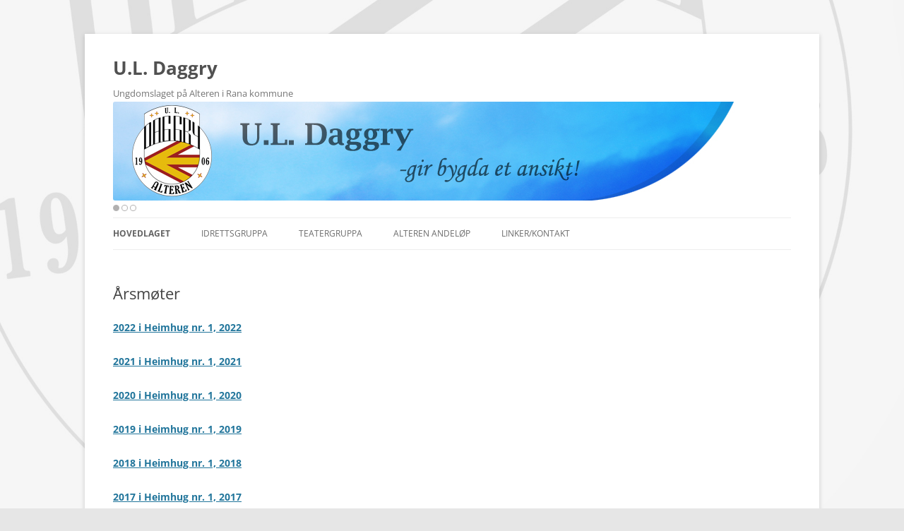

--- FILE ---
content_type: text/html; charset=UTF-8
request_url: https://www.uldaggry.no/hovedlaget/arsmoter/
body_size: 9167
content:
<!DOCTYPE html>
<html lang="nb-NO">
<head>
<meta charset="UTF-8" />
<meta name="viewport" content="width=device-width, initial-scale=1.0" />
<title>Årsmøter | U.L. Daggry</title>
<link rel="profile" href="https://gmpg.org/xfn/11" />
<link rel="pingback" href="https://www.uldaggry.no/xmlrpc.php">
<meta name='robots' content='max-image-preview:large' />
<link rel="alternate" type="application/rss+xml" title="U.L. Daggry &raquo; strøm" href="https://www.uldaggry.no/feed/" />
<link rel="alternate" type="application/rss+xml" title="U.L. Daggry &raquo; kommentarstrøm" href="https://www.uldaggry.no/comments/feed/" />
<link rel="alternate" type="application/rss+xml" title="U.L. Daggry &raquo; Årsmøter kommentarstrøm" href="https://www.uldaggry.no/hovedlaget/arsmoter/feed/" />
<link rel="alternate" title="oEmbed (JSON)" type="application/json+oembed" href="https://www.uldaggry.no/wp-json/oembed/1.0/embed?url=https%3A%2F%2Fwww.uldaggry.no%2Fhovedlaget%2Farsmoter%2F" />
<link rel="alternate" title="oEmbed (XML)" type="text/xml+oembed" href="https://www.uldaggry.no/wp-json/oembed/1.0/embed?url=https%3A%2F%2Fwww.uldaggry.no%2Fhovedlaget%2Farsmoter%2F&#038;format=xml" />
<!-- Shareaholic - https://www.shareaholic.com -->
<link rel='preload' href='//cdn.shareaholic.net/assets/pub/shareaholic.js' as='script'/>
<script data-no-minify='1' data-cfasync='false'>
_SHR_SETTINGS = {"endpoints":{"local_recs_url":"https:\/\/www.uldaggry.no\/wp-admin\/admin-ajax.php?action=shareaholic_permalink_related","ajax_url":"https:\/\/www.uldaggry.no\/wp-admin\/admin-ajax.php","share_counts_url":"https:\/\/www.uldaggry.no\/wp-admin\/admin-ajax.php?action=shareaholic_share_counts_api"},"site_id":"a4bffd84d4e74ba8e99df9ac5026c38c","url_components":{"year":"2013","monthnum":"01","day":"22","hour":"18","minute":"07","second":"16","post_id":"78","postname":"arsmoter","category":"ukategorisert"}};
</script>
<script data-no-minify='1' data-cfasync='false' src='//cdn.shareaholic.net/assets/pub/shareaholic.js' data-shr-siteid='a4bffd84d4e74ba8e99df9ac5026c38c' async ></script>

<!-- Shareaholic Content Tags -->
<meta name='shareaholic:site_name' content='U.L. Daggry' />
<meta name='shareaholic:language' content='nb-NO' />
<meta name='shareaholic:url' content='https://www.uldaggry.no/hovedlaget/arsmoter/' />
<meta name='shareaholic:keywords' content='type:page' />
<meta name='shareaholic:article_published_time' content='2013-01-22T18:07:16+01:00' />
<meta name='shareaholic:article_modified_time' content='2023-03-05T15:12:37+01:00' />
<meta name='shareaholic:shareable_page' content='true' />
<meta name='shareaholic:article_author_name' content='Sekretær Almli' />
<meta name='shareaholic:site_id' content='a4bffd84d4e74ba8e99df9ac5026c38c' />
<meta name='shareaholic:wp_version' content='9.7.13' />

<!-- Shareaholic Content Tags End -->
<style id='wp-img-auto-sizes-contain-inline-css' type='text/css'>
img:is([sizes=auto i],[sizes^="auto," i]){contain-intrinsic-size:3000px 1500px}
/*# sourceURL=wp-img-auto-sizes-contain-inline-css */
</style>
<link rel='stylesheet' id='twb-open-sans-css' href='https://fonts.googleapis.com/css?family=Open+Sans%3A300%2C400%2C500%2C600%2C700%2C800&#038;display=swap&#038;ver=6.9' type='text/css' media='all' />
<link rel='stylesheet' id='twbbwg-global-css' href='https://www.uldaggry.no/wp-content/plugins/photo-gallery/booster/assets/css/global.css?ver=1.0.0' type='text/css' media='all' />
<style id='wp-emoji-styles-inline-css' type='text/css'>

	img.wp-smiley, img.emoji {
		display: inline !important;
		border: none !important;
		box-shadow: none !important;
		height: 1em !important;
		width: 1em !important;
		margin: 0 0.07em !important;
		vertical-align: -0.1em !important;
		background: none !important;
		padding: 0 !important;
	}
/*# sourceURL=wp-emoji-styles-inline-css */
</style>
<style id='wp-block-library-inline-css' type='text/css'>
:root{--wp-block-synced-color:#7a00df;--wp-block-synced-color--rgb:122,0,223;--wp-bound-block-color:var(--wp-block-synced-color);--wp-editor-canvas-background:#ddd;--wp-admin-theme-color:#007cba;--wp-admin-theme-color--rgb:0,124,186;--wp-admin-theme-color-darker-10:#006ba1;--wp-admin-theme-color-darker-10--rgb:0,107,160.5;--wp-admin-theme-color-darker-20:#005a87;--wp-admin-theme-color-darker-20--rgb:0,90,135;--wp-admin-border-width-focus:2px}@media (min-resolution:192dpi){:root{--wp-admin-border-width-focus:1.5px}}.wp-element-button{cursor:pointer}:root .has-very-light-gray-background-color{background-color:#eee}:root .has-very-dark-gray-background-color{background-color:#313131}:root .has-very-light-gray-color{color:#eee}:root .has-very-dark-gray-color{color:#313131}:root .has-vivid-green-cyan-to-vivid-cyan-blue-gradient-background{background:linear-gradient(135deg,#00d084,#0693e3)}:root .has-purple-crush-gradient-background{background:linear-gradient(135deg,#34e2e4,#4721fb 50%,#ab1dfe)}:root .has-hazy-dawn-gradient-background{background:linear-gradient(135deg,#faaca8,#dad0ec)}:root .has-subdued-olive-gradient-background{background:linear-gradient(135deg,#fafae1,#67a671)}:root .has-atomic-cream-gradient-background{background:linear-gradient(135deg,#fdd79a,#004a59)}:root .has-nightshade-gradient-background{background:linear-gradient(135deg,#330968,#31cdcf)}:root .has-midnight-gradient-background{background:linear-gradient(135deg,#020381,#2874fc)}:root{--wp--preset--font-size--normal:16px;--wp--preset--font-size--huge:42px}.has-regular-font-size{font-size:1em}.has-larger-font-size{font-size:2.625em}.has-normal-font-size{font-size:var(--wp--preset--font-size--normal)}.has-huge-font-size{font-size:var(--wp--preset--font-size--huge)}.has-text-align-center{text-align:center}.has-text-align-left{text-align:left}.has-text-align-right{text-align:right}.has-fit-text{white-space:nowrap!important}#end-resizable-editor-section{display:none}.aligncenter{clear:both}.items-justified-left{justify-content:flex-start}.items-justified-center{justify-content:center}.items-justified-right{justify-content:flex-end}.items-justified-space-between{justify-content:space-between}.screen-reader-text{border:0;clip-path:inset(50%);height:1px;margin:-1px;overflow:hidden;padding:0;position:absolute;width:1px;word-wrap:normal!important}.screen-reader-text:focus{background-color:#ddd;clip-path:none;color:#444;display:block;font-size:1em;height:auto;left:5px;line-height:normal;padding:15px 23px 14px;text-decoration:none;top:5px;width:auto;z-index:100000}html :where(.has-border-color){border-style:solid}html :where([style*=border-top-color]){border-top-style:solid}html :where([style*=border-right-color]){border-right-style:solid}html :where([style*=border-bottom-color]){border-bottom-style:solid}html :where([style*=border-left-color]){border-left-style:solid}html :where([style*=border-width]){border-style:solid}html :where([style*=border-top-width]){border-top-style:solid}html :where([style*=border-right-width]){border-right-style:solid}html :where([style*=border-bottom-width]){border-bottom-style:solid}html :where([style*=border-left-width]){border-left-style:solid}html :where(img[class*=wp-image-]){height:auto;max-width:100%}:where(figure){margin:0 0 1em}html :where(.is-position-sticky){--wp-admin--admin-bar--position-offset:var(--wp-admin--admin-bar--height,0px)}@media screen and (max-width:600px){html :where(.is-position-sticky){--wp-admin--admin-bar--position-offset:0px}}

/*# sourceURL=wp-block-library-inline-css */
</style><style id='global-styles-inline-css' type='text/css'>
:root{--wp--preset--aspect-ratio--square: 1;--wp--preset--aspect-ratio--4-3: 4/3;--wp--preset--aspect-ratio--3-4: 3/4;--wp--preset--aspect-ratio--3-2: 3/2;--wp--preset--aspect-ratio--2-3: 2/3;--wp--preset--aspect-ratio--16-9: 16/9;--wp--preset--aspect-ratio--9-16: 9/16;--wp--preset--color--black: #000000;--wp--preset--color--cyan-bluish-gray: #abb8c3;--wp--preset--color--white: #fff;--wp--preset--color--pale-pink: #f78da7;--wp--preset--color--vivid-red: #cf2e2e;--wp--preset--color--luminous-vivid-orange: #ff6900;--wp--preset--color--luminous-vivid-amber: #fcb900;--wp--preset--color--light-green-cyan: #7bdcb5;--wp--preset--color--vivid-green-cyan: #00d084;--wp--preset--color--pale-cyan-blue: #8ed1fc;--wp--preset--color--vivid-cyan-blue: #0693e3;--wp--preset--color--vivid-purple: #9b51e0;--wp--preset--color--blue: #21759b;--wp--preset--color--dark-gray: #444;--wp--preset--color--medium-gray: #9f9f9f;--wp--preset--color--light-gray: #e6e6e6;--wp--preset--gradient--vivid-cyan-blue-to-vivid-purple: linear-gradient(135deg,rgb(6,147,227) 0%,rgb(155,81,224) 100%);--wp--preset--gradient--light-green-cyan-to-vivid-green-cyan: linear-gradient(135deg,rgb(122,220,180) 0%,rgb(0,208,130) 100%);--wp--preset--gradient--luminous-vivid-amber-to-luminous-vivid-orange: linear-gradient(135deg,rgb(252,185,0) 0%,rgb(255,105,0) 100%);--wp--preset--gradient--luminous-vivid-orange-to-vivid-red: linear-gradient(135deg,rgb(255,105,0) 0%,rgb(207,46,46) 100%);--wp--preset--gradient--very-light-gray-to-cyan-bluish-gray: linear-gradient(135deg,rgb(238,238,238) 0%,rgb(169,184,195) 100%);--wp--preset--gradient--cool-to-warm-spectrum: linear-gradient(135deg,rgb(74,234,220) 0%,rgb(151,120,209) 20%,rgb(207,42,186) 40%,rgb(238,44,130) 60%,rgb(251,105,98) 80%,rgb(254,248,76) 100%);--wp--preset--gradient--blush-light-purple: linear-gradient(135deg,rgb(255,206,236) 0%,rgb(152,150,240) 100%);--wp--preset--gradient--blush-bordeaux: linear-gradient(135deg,rgb(254,205,165) 0%,rgb(254,45,45) 50%,rgb(107,0,62) 100%);--wp--preset--gradient--luminous-dusk: linear-gradient(135deg,rgb(255,203,112) 0%,rgb(199,81,192) 50%,rgb(65,88,208) 100%);--wp--preset--gradient--pale-ocean: linear-gradient(135deg,rgb(255,245,203) 0%,rgb(182,227,212) 50%,rgb(51,167,181) 100%);--wp--preset--gradient--electric-grass: linear-gradient(135deg,rgb(202,248,128) 0%,rgb(113,206,126) 100%);--wp--preset--gradient--midnight: linear-gradient(135deg,rgb(2,3,129) 0%,rgb(40,116,252) 100%);--wp--preset--font-size--small: 13px;--wp--preset--font-size--medium: 20px;--wp--preset--font-size--large: 36px;--wp--preset--font-size--x-large: 42px;--wp--preset--spacing--20: 0.44rem;--wp--preset--spacing--30: 0.67rem;--wp--preset--spacing--40: 1rem;--wp--preset--spacing--50: 1.5rem;--wp--preset--spacing--60: 2.25rem;--wp--preset--spacing--70: 3.38rem;--wp--preset--spacing--80: 5.06rem;--wp--preset--shadow--natural: 6px 6px 9px rgba(0, 0, 0, 0.2);--wp--preset--shadow--deep: 12px 12px 50px rgba(0, 0, 0, 0.4);--wp--preset--shadow--sharp: 6px 6px 0px rgba(0, 0, 0, 0.2);--wp--preset--shadow--outlined: 6px 6px 0px -3px rgb(255, 255, 255), 6px 6px rgb(0, 0, 0);--wp--preset--shadow--crisp: 6px 6px 0px rgb(0, 0, 0);}:where(.is-layout-flex){gap: 0.5em;}:where(.is-layout-grid){gap: 0.5em;}body .is-layout-flex{display: flex;}.is-layout-flex{flex-wrap: wrap;align-items: center;}.is-layout-flex > :is(*, div){margin: 0;}body .is-layout-grid{display: grid;}.is-layout-grid > :is(*, div){margin: 0;}:where(.wp-block-columns.is-layout-flex){gap: 2em;}:where(.wp-block-columns.is-layout-grid){gap: 2em;}:where(.wp-block-post-template.is-layout-flex){gap: 1.25em;}:where(.wp-block-post-template.is-layout-grid){gap: 1.25em;}.has-black-color{color: var(--wp--preset--color--black) !important;}.has-cyan-bluish-gray-color{color: var(--wp--preset--color--cyan-bluish-gray) !important;}.has-white-color{color: var(--wp--preset--color--white) !important;}.has-pale-pink-color{color: var(--wp--preset--color--pale-pink) !important;}.has-vivid-red-color{color: var(--wp--preset--color--vivid-red) !important;}.has-luminous-vivid-orange-color{color: var(--wp--preset--color--luminous-vivid-orange) !important;}.has-luminous-vivid-amber-color{color: var(--wp--preset--color--luminous-vivid-amber) !important;}.has-light-green-cyan-color{color: var(--wp--preset--color--light-green-cyan) !important;}.has-vivid-green-cyan-color{color: var(--wp--preset--color--vivid-green-cyan) !important;}.has-pale-cyan-blue-color{color: var(--wp--preset--color--pale-cyan-blue) !important;}.has-vivid-cyan-blue-color{color: var(--wp--preset--color--vivid-cyan-blue) !important;}.has-vivid-purple-color{color: var(--wp--preset--color--vivid-purple) !important;}.has-black-background-color{background-color: var(--wp--preset--color--black) !important;}.has-cyan-bluish-gray-background-color{background-color: var(--wp--preset--color--cyan-bluish-gray) !important;}.has-white-background-color{background-color: var(--wp--preset--color--white) !important;}.has-pale-pink-background-color{background-color: var(--wp--preset--color--pale-pink) !important;}.has-vivid-red-background-color{background-color: var(--wp--preset--color--vivid-red) !important;}.has-luminous-vivid-orange-background-color{background-color: var(--wp--preset--color--luminous-vivid-orange) !important;}.has-luminous-vivid-amber-background-color{background-color: var(--wp--preset--color--luminous-vivid-amber) !important;}.has-light-green-cyan-background-color{background-color: var(--wp--preset--color--light-green-cyan) !important;}.has-vivid-green-cyan-background-color{background-color: var(--wp--preset--color--vivid-green-cyan) !important;}.has-pale-cyan-blue-background-color{background-color: var(--wp--preset--color--pale-cyan-blue) !important;}.has-vivid-cyan-blue-background-color{background-color: var(--wp--preset--color--vivid-cyan-blue) !important;}.has-vivid-purple-background-color{background-color: var(--wp--preset--color--vivid-purple) !important;}.has-black-border-color{border-color: var(--wp--preset--color--black) !important;}.has-cyan-bluish-gray-border-color{border-color: var(--wp--preset--color--cyan-bluish-gray) !important;}.has-white-border-color{border-color: var(--wp--preset--color--white) !important;}.has-pale-pink-border-color{border-color: var(--wp--preset--color--pale-pink) !important;}.has-vivid-red-border-color{border-color: var(--wp--preset--color--vivid-red) !important;}.has-luminous-vivid-orange-border-color{border-color: var(--wp--preset--color--luminous-vivid-orange) !important;}.has-luminous-vivid-amber-border-color{border-color: var(--wp--preset--color--luminous-vivid-amber) !important;}.has-light-green-cyan-border-color{border-color: var(--wp--preset--color--light-green-cyan) !important;}.has-vivid-green-cyan-border-color{border-color: var(--wp--preset--color--vivid-green-cyan) !important;}.has-pale-cyan-blue-border-color{border-color: var(--wp--preset--color--pale-cyan-blue) !important;}.has-vivid-cyan-blue-border-color{border-color: var(--wp--preset--color--vivid-cyan-blue) !important;}.has-vivid-purple-border-color{border-color: var(--wp--preset--color--vivid-purple) !important;}.has-vivid-cyan-blue-to-vivid-purple-gradient-background{background: var(--wp--preset--gradient--vivid-cyan-blue-to-vivid-purple) !important;}.has-light-green-cyan-to-vivid-green-cyan-gradient-background{background: var(--wp--preset--gradient--light-green-cyan-to-vivid-green-cyan) !important;}.has-luminous-vivid-amber-to-luminous-vivid-orange-gradient-background{background: var(--wp--preset--gradient--luminous-vivid-amber-to-luminous-vivid-orange) !important;}.has-luminous-vivid-orange-to-vivid-red-gradient-background{background: var(--wp--preset--gradient--luminous-vivid-orange-to-vivid-red) !important;}.has-very-light-gray-to-cyan-bluish-gray-gradient-background{background: var(--wp--preset--gradient--very-light-gray-to-cyan-bluish-gray) !important;}.has-cool-to-warm-spectrum-gradient-background{background: var(--wp--preset--gradient--cool-to-warm-spectrum) !important;}.has-blush-light-purple-gradient-background{background: var(--wp--preset--gradient--blush-light-purple) !important;}.has-blush-bordeaux-gradient-background{background: var(--wp--preset--gradient--blush-bordeaux) !important;}.has-luminous-dusk-gradient-background{background: var(--wp--preset--gradient--luminous-dusk) !important;}.has-pale-ocean-gradient-background{background: var(--wp--preset--gradient--pale-ocean) !important;}.has-electric-grass-gradient-background{background: var(--wp--preset--gradient--electric-grass) !important;}.has-midnight-gradient-background{background: var(--wp--preset--gradient--midnight) !important;}.has-small-font-size{font-size: var(--wp--preset--font-size--small) !important;}.has-medium-font-size{font-size: var(--wp--preset--font-size--medium) !important;}.has-large-font-size{font-size: var(--wp--preset--font-size--large) !important;}.has-x-large-font-size{font-size: var(--wp--preset--font-size--x-large) !important;}
/*# sourceURL=global-styles-inline-css */
</style>

<style id='classic-theme-styles-inline-css' type='text/css'>
/*! This file is auto-generated */
.wp-block-button__link{color:#fff;background-color:#32373c;border-radius:9999px;box-shadow:none;text-decoration:none;padding:calc(.667em + 2px) calc(1.333em + 2px);font-size:1.125em}.wp-block-file__button{background:#32373c;color:#fff;text-decoration:none}
/*# sourceURL=/wp-includes/css/classic-themes.min.css */
</style>
<link rel='stylesheet' id='meteor-slides-css' href='https://www.uldaggry.no/wp-content/plugins/meteor-slides/css/meteor-slides.css?ver=1.0' type='text/css' media='all' />
<link rel='stylesheet' id='bwg_fonts-css' href='https://www.uldaggry.no/wp-content/plugins/photo-gallery/css/bwg-fonts/fonts.css?ver=0.0.1' type='text/css' media='all' />
<link rel='stylesheet' id='sumoselect-css' href='https://www.uldaggry.no/wp-content/plugins/photo-gallery/css/sumoselect.min.css?ver=3.4.6' type='text/css' media='all' />
<link rel='stylesheet' id='mCustomScrollbar-css' href='https://www.uldaggry.no/wp-content/plugins/photo-gallery/css/jquery.mCustomScrollbar.min.css?ver=3.1.5' type='text/css' media='all' />
<link rel='stylesheet' id='bwg_frontend-css' href='https://www.uldaggry.no/wp-content/plugins/photo-gallery/css/styles.min.css?ver=1.8.35' type='text/css' media='all' />
<link rel='stylesheet' id='widgetopts-styles-css' href='https://www.uldaggry.no/wp-content/plugins/widget-options/assets/css/widget-options.css?ver=4.1.3' type='text/css' media='all' />
<link rel='stylesheet' id='twentytwelve-fonts-css' href='https://www.uldaggry.no/wp-content/themes/twentytwelve/fonts/font-open-sans.css?ver=20230328' type='text/css' media='all' />
<link rel='stylesheet' id='twentytwelve-style-css' href='https://www.uldaggry.no/wp-content/themes/twentytwelve/style.css?ver=20251202' type='text/css' media='all' />
<link rel='stylesheet' id='twentytwelve-block-style-css' href='https://www.uldaggry.no/wp-content/themes/twentytwelve/css/blocks.css?ver=20251031' type='text/css' media='all' />
<script type="text/javascript" src="https://www.uldaggry.no/wp-includes/js/jquery/jquery.min.js?ver=3.7.1" id="jquery-core-js"></script>
<script type="text/javascript" src="https://www.uldaggry.no/wp-includes/js/jquery/jquery-migrate.min.js?ver=3.4.1" id="jquery-migrate-js"></script>
<script type="text/javascript" src="https://www.uldaggry.no/wp-content/plugins/photo-gallery/booster/assets/js/circle-progress.js?ver=1.2.2" id="twbbwg-circle-js"></script>
<script type="text/javascript" id="twbbwg-global-js-extra">
/* <![CDATA[ */
var twb = {"nonce":"7b4813ad11","ajax_url":"https://www.uldaggry.no/wp-admin/admin-ajax.php","plugin_url":"https://www.uldaggry.no/wp-content/plugins/photo-gallery/booster","href":"https://www.uldaggry.no/wp-admin/admin.php?page=twbbwg_photo-gallery"};
var twb = {"nonce":"7b4813ad11","ajax_url":"https://www.uldaggry.no/wp-admin/admin-ajax.php","plugin_url":"https://www.uldaggry.no/wp-content/plugins/photo-gallery/booster","href":"https://www.uldaggry.no/wp-admin/admin.php?page=twbbwg_photo-gallery"};
//# sourceURL=twbbwg-global-js-extra
/* ]]> */
</script>
<script type="text/javascript" src="https://www.uldaggry.no/wp-content/plugins/photo-gallery/booster/assets/js/global.js?ver=1.0.0" id="twbbwg-global-js"></script>
<script type="text/javascript" src="https://www.uldaggry.no/wp-content/plugins/meteor-slides/js/jquery.cycle.all.js?ver=6.9" id="jquery-cycle-js"></script>
<script type="text/javascript" src="https://www.uldaggry.no/wp-content/plugins/meteor-slides/js/jquery.metadata.v2.js?ver=6.9" id="jquery-metadata-js"></script>
<script type="text/javascript" src="https://www.uldaggry.no/wp-content/plugins/meteor-slides/js/jquery.touchwipe.1.1.1.js?ver=6.9" id="jquery-touchwipe-js"></script>
<script type="text/javascript" id="meteorslides-script-js-extra">
/* <![CDATA[ */
var meteorslidessettings = {"meteorslideshowspeed":"2000","meteorslideshowduration":"5000","meteorslideshowheight":"140","meteorslideshowwidth":"950","meteorslideshowtransition":"fade"};
//# sourceURL=meteorslides-script-js-extra
/* ]]> */
</script>
<script type="text/javascript" src="https://www.uldaggry.no/wp-content/plugins/meteor-slides/js/slideshow.js?ver=6.9" id="meteorslides-script-js"></script>
<script type="text/javascript" src="https://www.uldaggry.no/wp-content/plugins/photo-gallery/js/jquery.sumoselect.min.js?ver=3.4.6" id="sumoselect-js"></script>
<script type="text/javascript" src="https://www.uldaggry.no/wp-content/plugins/photo-gallery/js/tocca.min.js?ver=2.0.9" id="bwg_mobile-js"></script>
<script type="text/javascript" src="https://www.uldaggry.no/wp-content/plugins/photo-gallery/js/jquery.mCustomScrollbar.concat.min.js?ver=3.1.5" id="mCustomScrollbar-js"></script>
<script type="text/javascript" src="https://www.uldaggry.no/wp-content/plugins/photo-gallery/js/jquery.fullscreen.min.js?ver=0.6.0" id="jquery-fullscreen-js"></script>
<script type="text/javascript" id="bwg_frontend-js-extra">
/* <![CDATA[ */
var bwg_objectsL10n = {"bwg_field_required":"field is required.","bwg_mail_validation":"This is not a valid email address.","bwg_search_result":"There are no images matching your search.","bwg_select_tag":"Select Tag","bwg_order_by":"Order By","bwg_search":"Search","bwg_show_ecommerce":"Show Ecommerce","bwg_hide_ecommerce":"Hide Ecommerce","bwg_show_comments":"Show Comments","bwg_hide_comments":"Hide Comments","bwg_restore":"Restore","bwg_maximize":"Maximize","bwg_fullscreen":"Fullscreen","bwg_exit_fullscreen":"Exit Fullscreen","bwg_search_tag":"SEARCH...","bwg_tag_no_match":"No tags found","bwg_all_tags_selected":"All tags selected","bwg_tags_selected":"tags selected","play":"Play","pause":"Pause","is_pro":"","bwg_play":"Play","bwg_pause":"Pause","bwg_hide_info":"Hide info","bwg_show_info":"Show info","bwg_hide_rating":"Hide rating","bwg_show_rating":"Show rating","ok":"Ok","cancel":"Cancel","select_all":"Select all","lazy_load":"0","lazy_loader":"https://www.uldaggry.no/wp-content/plugins/photo-gallery/images/ajax_loader.png","front_ajax":"0","bwg_tag_see_all":"see all tags","bwg_tag_see_less":"see less tags"};
//# sourceURL=bwg_frontend-js-extra
/* ]]> */
</script>
<script type="text/javascript" src="https://www.uldaggry.no/wp-content/plugins/photo-gallery/js/scripts.min.js?ver=1.8.35" id="bwg_frontend-js"></script>
<script type="text/javascript" src="https://www.uldaggry.no/wp-content/themes/twentytwelve/js/navigation.js?ver=20250303" id="twentytwelve-navigation-js" defer="defer" data-wp-strategy="defer"></script>
<link rel="https://api.w.org/" href="https://www.uldaggry.no/wp-json/" /><link rel="alternate" title="JSON" type="application/json" href="https://www.uldaggry.no/wp-json/wp/v2/pages/78" /><link rel="EditURI" type="application/rsd+xml" title="RSD" href="https://www.uldaggry.no/xmlrpc.php?rsd" />
<meta name="generator" content="WordPress 6.9" />
<link rel="canonical" href="https://www.uldaggry.no/hovedlaget/arsmoter/" />
<link rel='shortlink' href='https://www.uldaggry.no/?p=78' />
<style type="text/css" id="custom-background-css">
body.custom-background { background-image: url("https://www.uldaggry.no/wp-content/uploads/2013/01/bg01.jpg"); background-position: left top; background-size: cover; background-repeat: no-repeat; background-attachment: fixed; }
</style>
	<link rel="icon" href="https://www.uldaggry.no/wp-content/uploads/2018/10/cropped-daggry_icon-32x32.png" sizes="32x32" />
<link rel="icon" href="https://www.uldaggry.no/wp-content/uploads/2018/10/cropped-daggry_icon-192x192.png" sizes="192x192" />
<link rel="apple-touch-icon" href="https://www.uldaggry.no/wp-content/uploads/2018/10/cropped-daggry_icon-180x180.png" />
<meta name="msapplication-TileImage" content="https://www.uldaggry.no/wp-content/uploads/2018/10/cropped-daggry_icon-270x270.png" />
</head>

<body class="wp-singular page-template-default page page-id-78 page-child parent-pageid-21 custom-background wp-embed-responsive wp-theme-twentytwelve full-width custom-font-enabled single-author">
<div id="page" class="hfeed site">
	<a class="screen-reader-text skip-link" href="#content">Hopp til innhold</a>
	<header id="masthead" class="site-header">
		<hgroup>
							<h1 class="site-title"><a href="https://www.uldaggry.no/" rel="home" >U.L. Daggry</a></h1>
								<h2 class="site-description">Ungdomslaget på Alteren i Rana kommune</h2>
					</hgroup>
		
			
		
	<div id="meteor-slideshow" class="meteor-slides  navboth">
	
			
			
			<ul class="meteor-nav">
		
				<li id="meteor-prev" class="prev"><a href="#prev">Previous</a></li>
			
				<li id="meteor-next" class="next"><a href="#next">Next</a></li>
			
			</ul><!-- .meteor-nav -->
		
			<div id="meteor-buttons" class="meteor-buttons"></div>
		
				
			
		<div class="meteor-clip">
	
				
			<img style="visibility: hidden;" class="meteor-shim" src="https://www.uldaggry.no/wp-content/uploads/2023/03/daggry2_slide.jpg" alt="" />
			<div class="mslide mslide-1">
				
										
					<a href="https://www.uldaggry.no" title="U.L. Daggry"><img width="950" height="140" src="https://www.uldaggry.no/wp-content/uploads/2023/03/daggry2_slide.jpg" class="attachment-featured-slide size-featured-slide wp-post-image" alt="" title="U.L. Daggry" decoding="async" fetchpriority="high" srcset="https://www.uldaggry.no/wp-content/uploads/2023/03/daggry2_slide.jpg 950w, https://www.uldaggry.no/wp-content/uploads/2023/03/daggry2_slide-300x44.jpg 300w, https://www.uldaggry.no/wp-content/uploads/2023/03/daggry2_slide-768x113.jpg 768w, https://www.uldaggry.no/wp-content/uploads/2023/03/daggry2_slide-250x37.jpg 250w, https://www.uldaggry.no/wp-content/uploads/2023/03/daggry2_slide-640x94.jpg 640w, https://www.uldaggry.no/wp-content/uploads/2023/03/daggry2_slide-624x92.jpg 624w" sizes="(max-width: 950px) 100vw, 950px" /></a>
			
							
			</div><!-- .mslide -->
			
						
				
			
			<div class="mslide mslide-2">
				
										
					<a href="https://www.uldaggry.no/hovedlaget/heimhug" title="Heimhug"><img width="950" height="140" src="https://www.uldaggry.no/wp-content/uploads/2023/03/heimhug3_slide.jpg" class="attachment-featured-slide size-featured-slide wp-post-image" alt="" title="Heimhug" decoding="async" srcset="https://www.uldaggry.no/wp-content/uploads/2023/03/heimhug3_slide.jpg 950w, https://www.uldaggry.no/wp-content/uploads/2023/03/heimhug3_slide-300x44.jpg 300w, https://www.uldaggry.no/wp-content/uploads/2023/03/heimhug3_slide-768x113.jpg 768w, https://www.uldaggry.no/wp-content/uploads/2023/03/heimhug3_slide-250x37.jpg 250w, https://www.uldaggry.no/wp-content/uploads/2023/03/heimhug3_slide-640x94.jpg 640w, https://www.uldaggry.no/wp-content/uploads/2023/03/heimhug3_slide-624x92.jpg 624w" sizes="(max-width: 950px) 100vw, 950px" /></a>
			
							
			</div><!-- .mslide -->
			
						
				
			
			<div class="mslide mslide-3">
				
										
					<a href="https://www.uldaggry.no/stedsnavn-pa-alteren" title="Stedsnavn på Alteren"><img width="950" height="140" src="https://www.uldaggry.no/wp-content/uploads/2023/03/stedsnavn_slide-1.jpg" class="attachment-featured-slide size-featured-slide wp-post-image" alt="" title="Stedsnavn på Alteren" decoding="async" srcset="https://www.uldaggry.no/wp-content/uploads/2023/03/stedsnavn_slide-1.jpg 950w, https://www.uldaggry.no/wp-content/uploads/2023/03/stedsnavn_slide-1-300x44.jpg 300w, https://www.uldaggry.no/wp-content/uploads/2023/03/stedsnavn_slide-1-768x113.jpg 768w, https://www.uldaggry.no/wp-content/uploads/2023/03/stedsnavn_slide-1-250x37.jpg 250w, https://www.uldaggry.no/wp-content/uploads/2023/03/stedsnavn_slide-1-640x94.jpg 640w, https://www.uldaggry.no/wp-content/uploads/2023/03/stedsnavn_slide-1-624x92.jpg 624w" sizes="(max-width: 950px) 100vw, 950px" /></a>
			
							
			</div><!-- .mslide -->
			
						
				
		</div><!-- .meteor-clip -->
				
					
	</div><!-- .meteor-slides -->
	
	
		<nav id="site-navigation" class="main-navigation">
			<button class="menu-toggle">Meny</button>
			<div class="menu-main-container"><ul id="menu-main" class="nav-menu"><li id="menu-item-25" class="menu-item menu-item-type-post_type menu-item-object-page current-page-ancestor current-menu-ancestor current-menu-parent current-page-parent current_page_parent current_page_ancestor menu-item-has-children menu-item-25"><a href="https://www.uldaggry.no/hovedlaget/">Hovedlaget</a>
<ul class="sub-menu">
	<li id="menu-item-1234" class="menu-item menu-item-type-post_type menu-item-object-page current-page-ancestor current-page-parent menu-item-1234"><a href="https://www.uldaggry.no/hovedlaget/">Hovedside</a></li>
	<li id="menu-item-111" class="menu-item menu-item-type-post_type menu-item-object-page menu-item-111"><a href="https://www.uldaggry.no/hovedlaget/bli-medlem/">Bli medlem!</a></li>
	<li id="menu-item-128" class="menu-item menu-item-type-post_type menu-item-object-page menu-item-128"><a href="https://www.uldaggry.no/hovedlaget/grasrotandelen/">Grasrotandelen</a></li>
	<li id="menu-item-4054" class="menu-item menu-item-type-post_type menu-item-object-page menu-item-4054"><a href="https://www.uldaggry.no/hovedlaget/heimhug/">Heimhug</a></li>
	<li id="menu-item-5054" class="menu-item menu-item-type-post_type menu-item-object-page menu-item-5054"><a href="https://www.uldaggry.no/hovedlaget/stedsnavn-pa-alteren/">Stedsnavn på Alteren</a></li>
	<li id="menu-item-667" class="menu-item menu-item-type-post_type menu-item-object-page menu-item-667"><a href="https://www.uldaggry.no/hovedlaget/alterenkalenderen/">Alterenkalenderen</a></li>
	<li id="menu-item-163" class="menu-item menu-item-type-post_type menu-item-object-page menu-item-163"><a href="https://www.uldaggry.no/hovedlaget/steinroys/">Steinrøys/utleie</a></li>
	<li id="menu-item-893" class="menu-item menu-item-type-post_type menu-item-object-page menu-item-893"><a href="https://www.uldaggry.no/hovedlaget/komitelister/">Komitelister</a></li>
	<li id="menu-item-901" class="menu-item menu-item-type-post_type menu-item-object-page menu-item-901"><a href="https://www.uldaggry.no/hovedlaget/tillitsvalgte/">Tillitsvalgte/Verv</a></li>
	<li id="menu-item-887" class="menu-item menu-item-type-post_type menu-item-object-page current-menu-item page_item page-item-78 current_page_item menu-item-887"><a href="https://www.uldaggry.no/hovedlaget/arsmoter/" aria-current="page">Årsmøter</a></li>
</ul>
</li>
<li id="menu-item-39" class="menu-item menu-item-type-post_type menu-item-object-page menu-item-has-children menu-item-39"><a href="https://www.uldaggry.no/idrettsgruppa/">Idrettsgruppa</a>
<ul class="sub-menu">
	<li id="menu-item-1236" class="menu-item menu-item-type-post_type menu-item-object-page menu-item-1236"><a href="https://www.uldaggry.no/idrettsgruppa/">Hovedside</a></li>
	<li id="menu-item-234" class="menu-item menu-item-type-post_type menu-item-object-page menu-item-234"><a href="https://www.uldaggry.no/idrettsgruppa/cuprenn/">Cuprenn</a></li>
	<li id="menu-item-256" class="menu-item menu-item-type-post_type menu-item-object-page menu-item-256"><a href="https://www.uldaggry.no/idrettsgruppa/alterenmesterskapet/">Alterenmesterskapet</a></li>
	<li id="menu-item-264" class="menu-item menu-item-type-post_type menu-item-object-page menu-item-264"><a href="https://www.uldaggry.no/idrettsgruppa/skiloypa/">Skiløypa</a></li>
	<li id="menu-item-322" class="menu-item menu-item-type-post_type menu-item-object-page menu-item-322"><a href="https://www.uldaggry.no/idrettsgruppa/isfiskermesterskapet/">Isfiskermesterskapet</a></li>
	<li id="menu-item-350" class="menu-item menu-item-type-post_type menu-item-object-page menu-item-350"><a href="https://www.uldaggry.no/idrettsgruppa/kulturvandring/">Kulturvandring</a></li>
	<li id="menu-item-359" class="menu-item menu-item-type-post_type menu-item-object-page menu-item-359"><a href="https://www.uldaggry.no/idrettsgruppa/turboks/">Turboks</a></li>
</ul>
</li>
<li id="menu-item-38" class="menu-item menu-item-type-post_type menu-item-object-page menu-item-has-children menu-item-38"><a href="https://www.uldaggry.no/teatergruppa/">Teatergruppa</a>
<ul class="sub-menu">
	<li id="menu-item-1237" class="menu-item menu-item-type-post_type menu-item-object-page menu-item-1237"><a href="https://www.uldaggry.no/teatergruppa/">Hovedside</a></li>
	<li id="menu-item-396" class="menu-item menu-item-type-post_type menu-item-object-page menu-item-396"><a href="https://www.uldaggry.no/teatergruppa/oppsetninger/">Oppsetninger</a></li>
	<li id="menu-item-401" class="menu-item menu-item-type-post_type menu-item-object-page menu-item-401"><a href="https://www.uldaggry.no/teatergruppa/andre-opptredener/">Andre opptredener</a></li>
</ul>
</li>
<li id="menu-item-37" class="menu-item menu-item-type-post_type menu-item-object-page menu-item-has-children menu-item-37"><a href="https://www.uldaggry.no/alteren-andelop/">Alteren Andeløp</a>
<ul class="sub-menu">
	<li id="menu-item-1235" class="menu-item menu-item-type-post_type menu-item-object-page menu-item-1235"><a href="https://www.uldaggry.no/alteren-andelop/">Hovedside</a></li>
	<li id="menu-item-597" class="menu-item menu-item-type-post_type menu-item-object-page menu-item-597"><a href="https://www.uldaggry.no/alteren-andelop/tidligere-lop/">Tidligere løp</a></li>
</ul>
</li>
<li id="menu-item-173" class="menu-item menu-item-type-post_type menu-item-object-page menu-item-173"><a href="https://www.uldaggry.no/linkerkontakt/">Linker/kontakt</a></li>
</ul></div>		</nav><!-- #site-navigation -->

			</header><!-- #masthead -->

	<div id="main" class="wrapper">

	<div id="primary" class="site-content">
		<div id="content" role="main">

							
	<article id="post-78" class="post-78 page type-page status-publish hentry">
		<header class="entry-header">
													<h1 class="entry-title">Årsmøter</h1>
		</header>

		<div class="entry-content">
			<p><a href="https://www.uldaggry.no/heimh/Heimhug 2022_1.pdf#page=20" target="_blank" rel="noopener" data-wplink-url-error="true"><strong>2022 i Heimhug nr. 1, 2022</strong></a></p>
<p><a href="https://www.uldaggry.no/heimh/Heimhug 2021_1.pdf#page=21" target="_blank" rel="noopener" data-wplink-url-error="true"><strong>2021 i Heimhug nr. 1, 2021</strong></a></p>
<p><a href="https://www.uldaggry.no/heimh/Heimhug 2020_1.pdf#page=7" target="_blank" rel="noopener noreferrer" data-wplink-url-error="true"><strong>2020 i Heimhug nr. 1, 2020</strong></a></p>
<p><strong><a href="https://www.uldaggry.no/heimh/Heimhug 2019_1.pdf#page=6" target="_blank" rel="noopener noreferrer" data-wplink-url-error="true">2019 i Heimhug nr. 1, 2019</a></strong></p>
<p><strong><a href="https://www.uldaggry.no/heimh/Heimhug 2018_1.pdf#page=9" target="_blank" rel="noopener noreferrer" data-wplink-url-error="true">2018 i Heimhug nr. 1, 2018</a></strong></p>
<p><a href="https://www.uldaggry.no/heimh/Heimhug 2017_1.pdf#page=5" target="_blank" rel="noopener noreferrer" data-wplink-url-error="true"><strong>2017 i Heimhug nr. 1, 2017</strong></a></p>
<p><a href="https://www.uldaggry.no/heimh/Heimhug%202016_1.pdf#page=8" target="_blank" rel="noopener noreferrer"><strong>2016 i Heimhug nr. 1, 2016</strong></a></p>
<p><strong><a href="https://www.uldaggry.no/heimh/Heimhug 2015_1.pdf#page=5" target="_blank" rel="noopener noreferrer" data-wplink-url-error="true">2015 i Heimhug nr. 1, 2015</a></strong></p>
<p><strong><a href="https://www.uldaggry.no/heimh/Heimhug 2014_1.pdf#page=9" target="_blank" rel="noopener noreferrer" data-wplink-url-error="true">2014 i Heimhug nr. 1, 2014</a></strong></p>
<p><a href="https://www.uldaggry.no/doku/arsmote_2013.pdf" target="_blank" rel="noopener noreferrer"><strong>2013</strong></a></p>
<p><a href="https://www.uldaggry.no/doku/arsmote_2012.pdf" target="_blank" rel="noopener noreferrer"><strong>2012</strong></a></p>
<p><a href="https://www.uldaggry.no/doku/arsmote_2011.pdf" target="_blank" rel="noopener noreferrer"><strong>2011</strong></a></p>
<p><a href="https://www.uldaggry.no/doku/arsmote_2012.pdf" target="_blank" rel="noopener noreferrer"><strong>2010</strong></a></p>
<div style='display:none;' class='shareaholic-canvas' data-app='share_buttons' data-title='Årsmøter' data-link='https://www.uldaggry.no/hovedlaget/arsmoter/' data-app-id-name='page_below_content'></div>					</div><!-- .entry-content -->
		<footer class="entry-meta">
					</footer><!-- .entry-meta -->
	</article><!-- #post -->
				
<div id="comments" class="comments-area">

	
	
	
</div><!-- #comments .comments-area -->
			
		</div><!-- #content -->
	</div><!-- #primary -->


		</div><!-- #main .wrapper -->
	<footer id="colophon" role="contentinfo">
		<div class="site-info">
									<a href="https://wordpress.org/" class="imprint" title="Semantisk personlig publiseringsplattform">
				Stolt drevet av WordPress			</a>
		</div><!-- .site-info -->
	</footer><!-- #colophon -->
</div><!-- #page -->

<script type="speculationrules">
{"prefetch":[{"source":"document","where":{"and":[{"href_matches":"/*"},{"not":{"href_matches":["/wp-*.php","/wp-admin/*","/wp-content/uploads/*","/wp-content/*","/wp-content/plugins/*","/wp-content/themes/twentytwelve/*","/*\\?(.+)"]}},{"not":{"selector_matches":"a[rel~=\"nofollow\"]"}},{"not":{"selector_matches":".no-prefetch, .no-prefetch a"}}]},"eagerness":"conservative"}]}
</script>
<script id="wp-emoji-settings" type="application/json">
{"baseUrl":"https://s.w.org/images/core/emoji/17.0.2/72x72/","ext":".png","svgUrl":"https://s.w.org/images/core/emoji/17.0.2/svg/","svgExt":".svg","source":{"concatemoji":"https://www.uldaggry.no/wp-includes/js/wp-emoji-release.min.js?ver=6.9"}}
</script>
<script type="module">
/* <![CDATA[ */
/*! This file is auto-generated */
const a=JSON.parse(document.getElementById("wp-emoji-settings").textContent),o=(window._wpemojiSettings=a,"wpEmojiSettingsSupports"),s=["flag","emoji"];function i(e){try{var t={supportTests:e,timestamp:(new Date).valueOf()};sessionStorage.setItem(o,JSON.stringify(t))}catch(e){}}function c(e,t,n){e.clearRect(0,0,e.canvas.width,e.canvas.height),e.fillText(t,0,0);t=new Uint32Array(e.getImageData(0,0,e.canvas.width,e.canvas.height).data);e.clearRect(0,0,e.canvas.width,e.canvas.height),e.fillText(n,0,0);const a=new Uint32Array(e.getImageData(0,0,e.canvas.width,e.canvas.height).data);return t.every((e,t)=>e===a[t])}function p(e,t){e.clearRect(0,0,e.canvas.width,e.canvas.height),e.fillText(t,0,0);var n=e.getImageData(16,16,1,1);for(let e=0;e<n.data.length;e++)if(0!==n.data[e])return!1;return!0}function u(e,t,n,a){switch(t){case"flag":return n(e,"\ud83c\udff3\ufe0f\u200d\u26a7\ufe0f","\ud83c\udff3\ufe0f\u200b\u26a7\ufe0f")?!1:!n(e,"\ud83c\udde8\ud83c\uddf6","\ud83c\udde8\u200b\ud83c\uddf6")&&!n(e,"\ud83c\udff4\udb40\udc67\udb40\udc62\udb40\udc65\udb40\udc6e\udb40\udc67\udb40\udc7f","\ud83c\udff4\u200b\udb40\udc67\u200b\udb40\udc62\u200b\udb40\udc65\u200b\udb40\udc6e\u200b\udb40\udc67\u200b\udb40\udc7f");case"emoji":return!a(e,"\ud83e\u1fac8")}return!1}function f(e,t,n,a){let r;const o=(r="undefined"!=typeof WorkerGlobalScope&&self instanceof WorkerGlobalScope?new OffscreenCanvas(300,150):document.createElement("canvas")).getContext("2d",{willReadFrequently:!0}),s=(o.textBaseline="top",o.font="600 32px Arial",{});return e.forEach(e=>{s[e]=t(o,e,n,a)}),s}function r(e){var t=document.createElement("script");t.src=e,t.defer=!0,document.head.appendChild(t)}a.supports={everything:!0,everythingExceptFlag:!0},new Promise(t=>{let n=function(){try{var e=JSON.parse(sessionStorage.getItem(o));if("object"==typeof e&&"number"==typeof e.timestamp&&(new Date).valueOf()<e.timestamp+604800&&"object"==typeof e.supportTests)return e.supportTests}catch(e){}return null}();if(!n){if("undefined"!=typeof Worker&&"undefined"!=typeof OffscreenCanvas&&"undefined"!=typeof URL&&URL.createObjectURL&&"undefined"!=typeof Blob)try{var e="postMessage("+f.toString()+"("+[JSON.stringify(s),u.toString(),c.toString(),p.toString()].join(",")+"));",a=new Blob([e],{type:"text/javascript"});const r=new Worker(URL.createObjectURL(a),{name:"wpTestEmojiSupports"});return void(r.onmessage=e=>{i(n=e.data),r.terminate(),t(n)})}catch(e){}i(n=f(s,u,c,p))}t(n)}).then(e=>{for(const n in e)a.supports[n]=e[n],a.supports.everything=a.supports.everything&&a.supports[n],"flag"!==n&&(a.supports.everythingExceptFlag=a.supports.everythingExceptFlag&&a.supports[n]);var t;a.supports.everythingExceptFlag=a.supports.everythingExceptFlag&&!a.supports.flag,a.supports.everything||((t=a.source||{}).concatemoji?r(t.concatemoji):t.wpemoji&&t.twemoji&&(r(t.twemoji),r(t.wpemoji)))});
//# sourceURL=https://www.uldaggry.no/wp-includes/js/wp-emoji-loader.min.js
/* ]]> */
</script>
</body>
</html>
